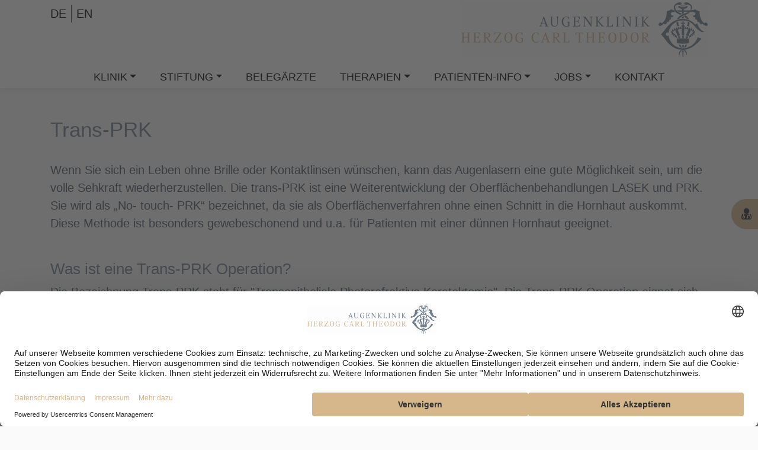

--- FILE ---
content_type: text/html; charset=utf-8
request_url: https://www.augenklinik-muenchen.de/trans-prk
body_size: 7687
content:
<!DOCTYPE html>
<html lang="de-DE">
<head>

<meta charset="utf-8">
<!-- 
	Bootstrap Template by WapplerSystems. http://t3bootstrap.de

	This website is powered by TYPO3 - inspiring people to share!
	TYPO3 is a free open source Content Management Framework initially created by Kasper Skaarhoj and licensed under GNU/GPL.
	TYPO3 is copyright 1998-2025 of Kasper Skaarhoj. Extensions are copyright of their respective owners.
	Information and contribution at https://typo3.org/
-->

<base href="https://www.augenklinik-muenchen.de/">
<link rel="shortcut icon" href="/fileadmin/sites/augenklinik-muenchen.de/media/augenklinik_carl_herzog_favicon.png" type="image/png">
<title>Trans-PRK | Au­gen­kli­nik Herzog Carl Theodor in München</title>
<meta http-equiv="x-ua-compatible" content="IE=11; IE=edge" />
<meta name="generator" content="TYPO3 CMS" />
<meta name="viewport" content="width=device-width, initial-scale=1.0" />
<meta name="robots" content="index,follow" />
<meta name="twitter:card" content="summary" />
<meta name="format-detection" content="telephone=no" />



	<link rel="stylesheet" type="text/css" media="all"  href="/typo3temp/scriptmerger/uncompressed/head-7f59e9a6190ba1be6e081122f26dc207.merged.css" integrity="sha512-yB7ecjDq0hJiQBIcC/KPQ79Ot67V5Z9k22dFPfhSvI9JcMeoUsEIow8A1Dw0IkMFyBOX9Xg/IjP1f3tChjA9yw==" crossorigin="anonymous"/>
<meta name="navtitle" content="Trans-PRK"><script data-ignore="1" data-cookieconsent="statistics" type="text/plain"></script> <meta data-privacy-proxy-server="https://privacy-proxy-server.usercentrics.eu">
 <script id="usercentrics-cmp" src="https://web.cmp.usercentrics.eu/ui/loader.js" data-settings-id="v4OLhpWttQ" data-ignore="1" fetchpriority="high" async></script>
 <script type="application/javascript" data-ignore="1" src="https://privacy-proxy.usercentrics.eu/latest/uc-block.bundle.js"></script><script data-ignore="1">(function(w,d,s,l,i){w[l]=w[l]||[];w[l].push({'gtm.start':new Date().getTime(),event:'gtm.js'});var f=d.getElementsByTagName(s)[0],j=d.createElement(s),dl=l!='dataLayer'?'&l='+l:'';j.async=true;j.src='https://www.googletagmanager.com/gtm.js?id='+i+dl;f.parentNode.insertBefore(j,f);})(window,document,'script','dataLayer','GTM-PBPSRWB');</script>
<link rel="alternate" hreflang="de-DE" href="https://www.augenklinik-muenchen.de/trans-prk"/>
<link rel="alternate" hreflang="en" href="https://www.augenklinik-muenchen.de/en/trans-prk"/>
<link rel="alternate" hreflang="x-default" href="https://www.augenklinik-muenchen.de/trans-prk"/>

<link rel="canonical" href="https://www.augenklinik-muenchen.de/trans-prk"/>
</head>
<body class="de" id="page_1308"><noscript><iframe src="https://www.googletagmanager.com/ns.html?id=GTM-PBPSRWB" height="0" width="0" style="display:none;visibility:hidden"></iframe></noscript><div id="prepage"></div><div id="page"><div class="page-header frame frame-type-wst3bootstrap_container frame-layout-0" id="page_header"><div class=""><div class=""><div class=""><div class="offcanvas-wrapper hidden-lg-up frame frame-type-wst3bootstrap_container frame-layout-0" id="c18949"><div class=""><div class=""><div class=""><div class="frame frame-type-html frame-layout-0" id="c18939"><i class="fa fa-bars offcanvas-toggle js-offcanvas-has-events" aria-hidden="true" data-toggle="offcanvas" data-target="#js-bootstrap-offcanvas"></i></div><div class="logo frame frame-type-image frame-layout-0" id="c18938"><div class="ce-image ce-center ce-above"><div class="ce-gallery" data-ce-columns="1" data-ce-images="1"><div class="row "><div class=" d-block col-12 d-sm-block col-sm-12 d-md-block col-md-12 d-lg-block col-lg-12 d-xl-block col-xl-12 "><figure class="image "><div><a href="/" title="Augenklinik München" target="_self"><picture><!--[if IE 9]><video style="display: none;"><![endif]--><!-- original width: 416px, useCropVariant: --><!-- xl scale: 1, 1140px, maxWidth: 1110px, maxWidthHD: 2250px --><source srcset="/fileadmin/sites/augenklinik-muenchen.de/media/augenklinik_carl_herzog_logo.png" media="(min-width: 1200px)"><!-- lg scale: 1, 960px, maxWidth: 930px, maxWidthHD: 1890px --><source srcset="/fileadmin/sites/augenklinik-muenchen.de/media/augenklinik_carl_herzog_logo.png" media="(min-width: 992px)"><!-- md scale: 1, 720px, maxWidth: 690px, maxWidthHD: 1410px --><source srcset="/fileadmin/sites/augenklinik-muenchen.de/media/augenklinik_carl_herzog_logo.png" media="(min-width: 768px)"><!-- sm scale: 1, 540px, maxWidth: 510px, maxWidthHD: 1050px --><source srcset="/fileadmin/sites/augenklinik-muenchen.de/media/augenklinik_carl_herzog_logo.png" media="(min-width: 576px)"><!--[if IE 9]></video><![endif]--><img src="/fileadmin/sites/augenklinik-muenchen.de/media/augenklinik_carl_herzog_logo.png" alt="Augenklinik München" title="Augenklinik München" class="img-fluid " /></picture></a></div></figure></div></div></div></div></div><div class="navbar-offcanvas navbar-offcanvas-right frame frame-type-wst3bootstrap_container frame-layout-0" id="js-bootstrap-offcanvas"><div class=""><div class=""><div class=""><div class="frame frame-type-kzt3bootstrapextend_navigation frame-layout-0" id="c18936"><nav class="vertical "><ul class="nav navbar-nav level-0"><li class="nav-item sub "><a class="nav-link">Klinik</a><ul class="hidden level-1"><li class="nav-item "><a class="nav-link" href="#unsere-klinik" >Unsere Klinik</a></li><li class="nav-item "><a class="nav-link" href="#team" >Unser Team</a></li><li class="nav-item "><a class="nav-link" href="#foto-impressionen" >Foto-Impressionen</a></li></ul><span class="collapser"></span></li><li class="nav-item sub "><a class="nav-link">Stiftung</a><ul class="hidden level-1"><li class="nav-item "><a class="nav-link 1" href="/was-der-stiftung-am-herzen-liegt">Was der Stiftung am Herzen liegt</a></li><li class="nav-item "><a class="nav-link 1" href="/struktur">Struktur</a></li><li class="nav-item "><a class="nav-link 1" href="/historie">Historie</a></li><li class="nav-item "><a class="nav-link 1" href="/spenden">Spenden</a></li></ul><span class="collapser"></span></li><li class="nav-item "><a class="nav-link 1" href="/belegaerzte">Belegärzte</a></li><li class="nav-item active sub "><a class="nav-link">Therapien</a><ul class="hidden level-1"><li class="nav-item "><a class="nav-link 1" href="/dermatochalasis-op">Dermatochalasis OP</a></li><li class="nav-item "><a class="nav-link 1" href="/diabetische-retinopathie">Diabetische Retinopathie</a></li><li class="nav-item "><a class="nav-link 1" href="/ektropium-op">Ektropium OP</a></li><li class="nav-item "><a class="nav-link 1" href="/entropium-op">Entropium OP</a></li><li class="nav-item "><a class="nav-link 1" href="/epiretinale-gliose">Epiretinale Gliose</a></li><li class="nav-item "><a class="nav-link 1" href="/femto-lasik">Femto-LASIK</a></li><li class="nav-item "><a class="nav-link 1" href="/fluegelfell-op">Flügelfell OP</a></li><li class="nav-item "><a class="nav-link 1" href="/grauer-star-op">Grauer Star OP</a></li><li class="nav-item "><a class="nav-link 1" href="/gruener-star-op">Grüner Star OP</a></li><li class="nav-item "><a class="nav-link 1" href="/hornhauttransplantation">Hornhauttransplantation</a></li><li class="nav-item "><a class="nav-link 1" href="/icl-linsen">ICL Linsen</a></li><li class="nav-item "><a class="nav-link 1" href="/ivom-therapie">IVOM Therapie</a></li><li class="nav-item "><a class="nav-link 1" href="/lidtumor-op">Lidtumor OP</a></li><li class="nav-item "><a class="nav-link 1" href="/makuladegeneration-therapie">Makuladegeneration Therapie</a></li><li class="nav-item "><a class="nav-link 1" href="/netzhautabloesung">Netzhautablösung</a></li><li class="nav-item "><a class="nav-link 1" href="/pars-plana-vitrektomie">Pars Plana Vitrektomie</a></li><li class="nav-item "><a class="nav-link 1" href="/ptosis-op">Ptosis OP</a></li><li class="nav-item "><a class="nav-link 1" href="/schiel-op">Schiel OP</a></li><li class="nav-item "><a class="nav-link 1" href="/schlupflider-op">Schlupflider OP</a></li><li class="nav-item active current "><a class="nav-link 1" href="/trans-prk">Trans-PRK</a></li><li class="nav-item "><a class="nav-link 1" href="/traenensaecke-entfernen">Tränensäcke entfernen</a></li><li class="nav-item "><a class="nav-link 1" href="/traenenwegsstenose-op">Tränenwegsstenose OP</a></li></ul><span class="collapser"></span></li><li class="nav-item sub "><a class="nav-link">Patienten-Info</a><ul class="hidden level-1"><li class="nav-item "><a class="nav-link 1" href="/allgemein">Allgemein</a></li><li class="nav-item "><a class="nav-link" href="/fileadmin/sites/augenklinik-muenchen.de/files/qualitaetsbericht.pdf _blank" target="_blank">Qualitätsbericht</a></li><li class="nav-item "><a class="nav-link 1" href="/ambulante-behandlung">Ambulante Behandlung</a></li><li class="nav-item "><a class="nav-link 1" href="/stationaere-behandlung">Stationäre Behandlung</a></li></ul><span class="collapser"></span></li><li class="nav-item sub "><a class="nav-link">Jobs</a><ul class="hidden level-1"><li class="nav-item "><a class="nav-link 1" href="/azubis">Azubis</a></li><li class="nav-item "><a class="nav-link 1" href="/stellenangebote">Stellenangebote</a></li></ul><span class="collapser"></span></li><li class="nav-item "><a class="nav-link" href="#kontakt" >Kontakt</a></li></ul></nav></div><div class="align-center frame frame-type-kzt3bootstrapextend_languagemenu frame-layout-0 frame-space-before-medium" id="c22018"><ul class="language-menu horizontal"><li><a href="/trans-prk" title="Deutsch" class="item"><span>Deutsch</span></a></li><li><a href="/en/trans-prk" title="English" class="item"><span>English</span></a></li></ul></div></div></div></div></div></div></div></div></div><div class="hidden-md-down frame frame-type-wst3bootstrap_fluidrow frame-layout-0 container" id="c18948"><div class="row normal-gutters"><div class=" d-block col-12 d-sm-block col-sm-12 d-md-block col-md-6 d-lg-block col-lg-6 d-xl-block col-xl-6 colindex-0"><div class="frame frame-type-kzt3bootstrapextend_languagemenu frame-layout-0 frame-space-before-small" id="c22013"><ul class="language-menu horizontal"><li><a href="/trans-prk" title="Deutsch" class="item"><span>Deutsch</span></a></li><li><a href="/en/trans-prk" title="English" class="item"><span>English</span></a></li></ul></div></div><div class=" d-block col-12 d-sm-block col-sm-12 d-md-block col-md-6 d-lg-block col-lg-6 d-xl-block col-xl-6 colindex-1"><div class="frame frame-type-image frame-layout-0 frame-space-before-extra-small" id="c18988"><div class="ce-image ce-right ce-above"><div class="ce-gallery" data-ce-columns="1" data-ce-images="1"><div class="row "><div class=" d-block col-12 d-sm-block col-sm-12 d-md-block col-md-12 d-lg-block col-lg-12 d-xl-block col-xl-12 "><figure class="image "><div><a href="/" title="Augenklinik München" target="_self"><picture><!--[if IE 9]><video style="display: none;"><![endif]--><!-- original width: 416px, useCropVariant: --><!-- xl scale: 0.5, 1140px, maxWidth: 540px, maxWidthHD: 1110px --><source srcset="/fileadmin/sites/augenklinik-muenchen.de/media/augenklinik_carl_herzog_logo.png" media="(min-width: 1200px)"><!-- lg scale: 0.5, 960px, maxWidth: 450px, maxWidthHD: 930px --><source srcset="/fileadmin/sites/augenklinik-muenchen.de/media/augenklinik_carl_herzog_logo.png" media="(min-width: 992px)"><!-- md scale: 0.5, 720px, maxWidth: 330px, maxWidthHD: 690px --><source srcset="/fileadmin/_processed_/1/e/csm_augenklinik_carl_herzog_logo_aad139fff2.png" media="(min-width: 768px)"><!-- sm scale: 1, 540px, maxWidth: 510px, maxWidthHD: 1050px --><source srcset="/fileadmin/sites/augenklinik-muenchen.de/media/augenklinik_carl_herzog_logo.png" media="(min-width: 576px)"><!--[if IE 9]></video><![endif]--><img src="/fileadmin/sites/augenklinik-muenchen.de/media/augenklinik_carl_herzog_logo.png" alt="Augenklinik München" title="Augenklinik München" class="img-fluid " /></picture></a></div></figure></div></div></div></div></div></div></div></div></div></div></div></div><div class="page-menu frame frame-type-wst3bootstrap_container frame-layout-0" id="c3"><div class=""><div class=""><div class=""><div class="hidden-md-down frame frame-type-wst3bootstrap_container frame-layout-0" id="c18983"><div class=""><div class="container"><div class=""><div class="frame frame-type-wst3bootstrap_megamenu frame-layout-0" id="c18937"><ul class="nav navbar-nav megamenu smartmenus flex-row hidden-print"><li class="nav-item dropdown"><a class="nav-link nav-link-1125 dropdown-toggle ">Klinik</a><!-- Sub menu --><ul class="dropdown-menu collapse" role="menu"><li class=""><a href="https://www.augenklinik-muenchen.de/#unsere-klinik" class="dropdown-item "> Unsere Klinik </a></li><li class=""><a href="https://www.augenklinik-muenchen.de/#team" class="dropdown-item "> Unser Team </a></li><li class=""><a href="https://www.augenklinik-muenchen.de/#foto-impressionen" class="dropdown-item "> Foto-Impressionen </a></li></ul></li><li class="nav-item dropdown"><a class="nav-link nav-link-1131 dropdown-toggle ">Stiftung</a><!-- Sub menu --><ul class="dropdown-menu collapse" role="menu"><li class=""><a href="/was-der-stiftung-am-herzen-liegt" class="dropdown-item "> Was der Stiftung am Herzen liegt </a></li><li class=""><a href="/struktur" class="dropdown-item "> Struktur </a></li><li class=""><a href="/historie" class="dropdown-item "> Historie </a></li><li class=""><a href="/spenden" class="dropdown-item "> Spenden </a></li></ul></li><li class="nav-item"><a class="nav-link nav-link-1143" href="/belegaerzte">Belegärzte</a></li><li class="nav-item dropdown"><a class="nav-link nav-link-1122 dropdown-toggle active">Therapien</a><!-- Sub menu --><ul class="dropdown-menu collapse" role="menu"><li class=""><a href="/dermatochalasis-op" class="dropdown-item "> Dermatochalasis OP </a></li><li class=""><a href="/diabetische-retinopathie" class="dropdown-item "> Diabetische Retinopathie </a></li><li class=""><a href="/ektropium-op" class="dropdown-item "> Ektropium OP </a></li><li class=""><a href="/entropium-op" class="dropdown-item "> Entropium OP </a></li><li class=""><a href="/epiretinale-gliose" class="dropdown-item "> Epiretinale Gliose </a></li><li class=""><a href="/femto-lasik" class="dropdown-item "> Femto-LASIK </a></li><li class=""><a href="/fluegelfell-op" class="dropdown-item "> Flügelfell OP </a></li><li class=""><a href="/grauer-star-op" class="dropdown-item "> Grauer Star OP </a></li><li class=""><a href="/gruener-star-op" class="dropdown-item "> Grüner Star OP </a></li><li class=""><a href="/hornhauttransplantation" class="dropdown-item "> Hornhauttransplantation </a></li><li class=""><a href="/icl-linsen" class="dropdown-item "> ICL Linsen </a></li><li class=""><a href="/ivom-therapie" class="dropdown-item "> IVOM Therapie </a></li><li class=""><a href="/lidtumor-op" class="dropdown-item "> Lidtumor OP </a></li><li class=""><a href="/makuladegeneration-therapie" class="dropdown-item "> Makuladegeneration Therapie </a></li><li class=""><a href="/netzhautabloesung" class="dropdown-item "> Netzhautablösung </a></li><li class=""><a href="/pars-plana-vitrektomie" class="dropdown-item "> Pars Plana Vitrektomie </a></li><li class=""><a href="/ptosis-op" class="dropdown-item "> Ptosis OP </a></li><li class=""><a href="/schiel-op" class="dropdown-item "> Schiel OP </a></li><li class=""><a href="/schlupflider-op" class="dropdown-item "> Schlupflider OP </a></li><li class=""><a href="/trans-prk" class="dropdown-item active current"> Trans-PRK </a></li><li class=""><a href="/traenensaecke-entfernen" class="dropdown-item "> Tränensäcke entfernen </a></li><li class=""><a href="/traenenwegsstenose-op" class="dropdown-item "> Tränenwegsstenose OP </a></li></ul></li><li class="nav-item dropdown"><a class="nav-link nav-link-1098 dropdown-toggle ">Patienten-Info</a><!-- Sub menu --><ul class="dropdown-menu collapse" role="menu"><li class=""><a href="/allgemein" class="dropdown-item "> Allgemein </a></li><li class=""><a href="/fileadmin/sites/augenklinik-muenchen.de/files/qualitaetsbericht.pdf" class="dropdown-item " target="_blank"> Qualitätsbericht </a></li><li class=""><a href="/ambulante-behandlung" class="dropdown-item "> Ambulante Behandlung </a></li><li class=""><a href="/stationaere-behandlung" class="dropdown-item "> Stationäre Behandlung </a></li></ul></li><li class="nav-item dropdown"><a class="nav-link nav-link-2338 dropdown-toggle ">Jobs</a><!-- Sub menu --><ul class="dropdown-menu collapse" role="menu"><li class=""><a href="/azubis" class="dropdown-item "> Azubis </a></li><li class=""><a href="/stellenangebote" class="dropdown-item "> Stellenangebote </a></li></ul></li><li class="nav-item"><a href="#kontakt" class="nav-link ">Kontakt</a></li></ul></div></div></div></div></div></div></div></div></div><div class="page-banner frame frame-type-wst3bootstrap_container frame-layout-0" id="c5"><div class=""><div class=""><div class=""><div class="frame frame-type-text frame-layout-0 frame-space-before-extra-large container" id="c21893"><h1 class="ce-headline-left ">Trans-PRK</h1><p>Wenn Sie sich ein Leben ohne Brille oder Kontaktlinsen wünschen, kann das Augenlasern eine gute Möglichkeit sein, um die volle Sehkraft wiederherzustellen. Die trans-PRK ist eine Weiterentwicklung der Oberflächenbehandlungen LASEK und PRK. Sie wird als „No- touch- PRK“ bezeichnet, da sie als Oberflächenverfahren ohne einen Schnitt in die Hornhaut auskommt. Diese Methode ist besonders gewebeschonend und u.a. für Patienten mit einer dünnen Hornhaut geeignet.<br /> &nbsp;</p><h2 class="h3">Was ist eine Trans-PRK Operation?</h2><p>Die Bezeichnung Trans-PRK steht für &quot;Transepitheliale Photorefraktive Keratektomie&quot;. Die Trans-PRK Operation eignet sich zur Korrektur von Kurzsichtigkeit, Weitsichtigkeit und Hornhautverkrümmung. Damit entspricht der Anwendungsbereich weitgehend dem der Lasik Operation.</p><p>Die Trans-PRK ist eine Weiterentwicklung der älteren PRK- und LASEK-Methode. Dabei handelt es sich um das erste Augenlaser-Verfahren, das lediglich mit dem Excimerlaser, also ohne direkten Kontakt mit dem Auge, durchgeführt wird. Es erfolgt die refraktive - und oberflächliche Hornhautlaserung innerhalb von nur wenigen Sekunden. Hierbei wird auch auf den sogenannten Flap verzichtet, der bei der Lasik Operation genutzt wird. Durch den sanften und gleichmäßigen Hornhautabtrag verläuft die Heilungsphase schneller und schmerzärmer im Vergleich zu der PRK- oder LASEK- Methode.&nbsp;</p><p>Hier ist in den ersten 2 Tagen nach der Operation mit Schmerzen zu rechnen. Auch der Aufbau der Sehleistung dauert hier einige Tage länger als beim Femto-LASIK Verfahren.&nbsp;<br /> &nbsp;</p><h2 class="h3">Für wen eignet sich das trans-PRK Verfahren?</h2><p>Wir empfehlen die „Flap- freie“ Trans-PRK Methode vor allem für Patienten mit einer dünnen Hornhaut. Aber es ist auch bei Patienten geeignet, die berufsbedingt oder durch den Sport direkten Schädigungen des Auges ausgesetzt sein können. Weiterhin kann bei dem Wunsch auf eine berührungsfreie Laser- Operation die trans-PRK durchgeführt werden.</p><p>Das Behandlungsspektrum umfasst folgende Fehlsichtigkeiten:</p><ul><li>Kurzsichtigkeit bis ca. -6 Dioptrien</li><li>Weitsichtigkeit bis ca. +3 Dioptrien</li><li>Hornhautverkrümmung bis ca. 3 Dioptrien</li></ul><p>Vor der Laserbehandlung führen wir umfassende Voruntersuchungen statt. Anschließend bespricht Ihr Augenarzt mit Ihnen, ob die Trans- PRK Operation oder ein anderes Verfahren für Sie am besten geeignet ist. Wichtig ist, dass Ihre Dioptrienwerte über einen Zeitraum von mindestens einem Jahr weitgehend stabil geblieben sind und dass keine Augenerkrankungen vorliegen.<br /> &nbsp;</p><h2 class="h3">Wie läuft die Trans-PRK Operation ab?</h2><p>Vor der Trans-PRK Operation sind verschiedene Voruntersuchungen nötig, anhand derer Ihre Eignung für die Operation beurteilt wird. Ihr Augenarzt informiert Sie genau über den Ablauf der Operation, die möglichen Risiken und Nebenwirkungen sowie die korrekte Nachsorge. Falls Sie Fragen zu Ihrer Operation haben, werden diese ebenfalls in aller Ruhe mit Ihnen besprochen.</p><p>Die Trans-PRK Operation dauert in der Regel nur wenige Sekunden, da hier nur mit dem Excimerlaser gearbeitet wird. Nach Betäubung der Augen mit Augentropfen wird ein Lidhalter eingesetzt. Es erfolgt in nur einem Schritt erst der refraktive Hornhautabtrag in den tieferen Hornhautschichten, anschließend die Oberflächenbehandlung. Nach erfolgter Behandlung wird Ihnen eine therapeutische Kontaktlinse eingesetzt, die das Auge in den kommenden Tagen schützt und unter dieser sich die Hornhaut wieder regenerieren kann.</p><p>Im Anschluss an die Trans-PRK Operation dürfen Sie sich in unseren modernen Räumlichkeiten von der Laserbehandlung erholen. Sobald Sie sich fit genug fühlen, können Sie die Augenklinik in Begleitung verlassen. Eine erste Nachkontrolle findet bereits am nächsten Tag statt.<br /> &nbsp;</p><h2 class="h3">Wann kann ich nach der Trans-PRK Operation wieder scharf sehen?</h2><p>Nach der Laserbehandlung dauert es einige Wochen, bis die Augen vollständig abgeheilt sind. Eine Woche nach der Operation ist die Sehkraft aber in der Regel schon weitgehend wiederhergestellt. Die Abschlussuntersuchung führen wir etwa 2 - 3 Monate nach der trans-PRK Operation durch. Das Visus- Ergebnis ist nach 2-3 Monaten mit dem der Femto-LASIK gleichzusetzen.<br /> &nbsp;</p><h2 class="h3">Was ist nach der trans- PRK Operation zu beachten?</h2><p>Nach der trans- PRK Operation sollten Sie sich einige Tage Ruhe gönnen und die Augen nicht unnötig berühren. Besonders vorsichtig sollten Sie beim Duschen und Waschen sein. Falls Duschgel oder Shampoo ins Auge gelangt, sollten Sie dieses mit den verordneten Benetzungstropfen ausspülen. Make-up und Kosmetik darf in der Augenregion nach etwa einer Woche wieder verwendet werden.</p><p>Im Anschluss an die Operation sollten Sie vorübergehend auf Sauna- und Schwimmbadbesuche verzichten. Sportliche Aktivitäten dürfen je nach Intensität der Belastung nach etwa 1 - 3 Wochen wieder aufgenommen werden. In den ersten Tagen können mäßige Wundschmerzen auftreten, gegen die Ihnen Ihr Augenarzt ein Medikament verschreibt.<br /> &nbsp;</p><h2 class="h3">Hat eine Trans- PRK Operation Risiken?</h2><p>Die trans- PRK Operation ist ein sicheres Verfahren, bei dem lediglich an der Oberfläche der Hornhaut gearbeitet wird. Dadurch können wir das Komplikationsrisiko erheblich reduzieren. Die Wundschmerzen sind in der Regel direkt nach der Operation stärker ausgeprägt als beim Lasik-Verfahren, lassen sich aber medikamentös gut behandeln. Bei der LASIK Operation besteht die seltene Gefahr einer traumatischen Verschiebung des Hornhaut- Flaps, bei dem Flap-freien Trans-PRK Verfahren nicht.&nbsp;</p><p>Wie bei jeder Laserkorrektur der Augen kann es zu einer Unter- oder Überkorrektur kommen, wenn zu viel oder zu wenig Hornhautgewebe entfernt wird. Unter Umständen ist dann ein Korrektureingriff erforderlich.</p></div></div></div></div></div><div class="page-content frame frame-type-wst3bootstrap_container frame-layout-0" id="c7"><div class=""><div class=""><div class=""><div class="frame frame-type-text frame-layout-0" id="c21894" /></div></div></div></div><div class="page-pre-footer frame frame-type-wst3bootstrap_container frame-layout-0" id="c8926"><div class=""><div class=""><div class=""></div></div></div></div><div class="page-footer frame frame-type-wst3bootstrap_container frame-layout-0" id="c9"><div class=""><div class=""><div class=""><div class="text-dark frame frame-type-wst3bootstrap_fluidrow frame-layout-0 container" id="c18951"><div class="row normal-gutters"><div class=" d-block col-12 d-sm-block col-sm-12 d-md-block col-md-12 d-lg-block col-lg-6 d-xl-block col-xl-6 colindex-0"><div class="frame frame-type-text frame-layout-0" id="c18952"><p>© 2025&nbsp;Augenklinik Herzog Carl Theodor</p></div></div><div class=" d-block col-12 d-sm-block col-sm-12 d-md-block col-md-12 d-lg-block col-lg-6 d-xl-block col-xl-6 colindex-1"><div class="frame frame-type-html frame-layout-0" id="c31961"><p class="text-right"><a href="javascript:void(0);" onclick="UC_UI.showSecondLayer();">Cookie Einstellungen</a> | <a href="/impressum" target="_self">Impressum</a> | <a href="/datenschutz" target="_self">Datenschutz</a></p></div></div></div></div></div></div></div></div></div><div id="afterpage"><div class="position-fixed right-centered hidden-lg-down frame frame-type-wst3bootstrap_buttongroup frame-layout-0" id="c18994"><div class="btn-group-vertical"><a id="c19002"></a><a href="/belegaerzte" target="_self" class="btn btn-lg btn-secondary btn-block"><i class="fa fa-user-md"></i><span>Kontakt Augenärzte</span></a></div></div><div class="group-d-block fixed-bottom hidden-xl frame frame-type-wst3bootstrap_buttongroup frame-layout-0" id="c18993"><div class="btn-group"><a id="c18997"></a><a href="/belegaerzte" target="_self" class="btn btn-lg btn-secondary col-12"><i class="fa fa-user-md"></i><span>Kontakt Augenärzte</span></a></div></div></div></div><!-- Begin Cookie Consent plugin by Silktide - http://silktide.com/cookieconsent --><script type="text/javascript" data-ignore="1"> window.cookieconsent_options = { js:'', css:'', content: { message:'Diese Website benutzt Cookies. Wenn Sie die Website weiter nutzen, stimmen Sie der Verwendung von Cookies zu.', dismiss:'Akzeptieren', allow:'Akzeptieren', deny: 'Ablehnen', link:'Datenschutz', href:'/datenschutz', policy: 'Cookies', }, theme: 'classic', position: 'top', type: 'info', dismissOnScroll: parseInt('')||false, palette: { popup: { background: '#2ba6c2', text: '#fff' }, button: { background: '#fff', text: '#2ba6c2', } } };</script><!-- End Cookie Consent plugin --><script async type="text/javascript" src="/typo3temp/scriptmerger/uncompressed/body-0952cdb6851a5416951970d2757a36d5.merged.js" integrity="sha512-zAWn/6e4qzmAJVIJ6pN3Z5b8/ffSha7fCL8SzBv5+QFwcmp+8P2JeKTCP2RI70P9I8IDc3vamDJkBpk3cFFuSA==" crossorigin="anonymous"></script></body>
</html>
<!-- cached statically on: 11-12-25 14:11 -->
<!-- expires on: 02-01-70 00:00 -->